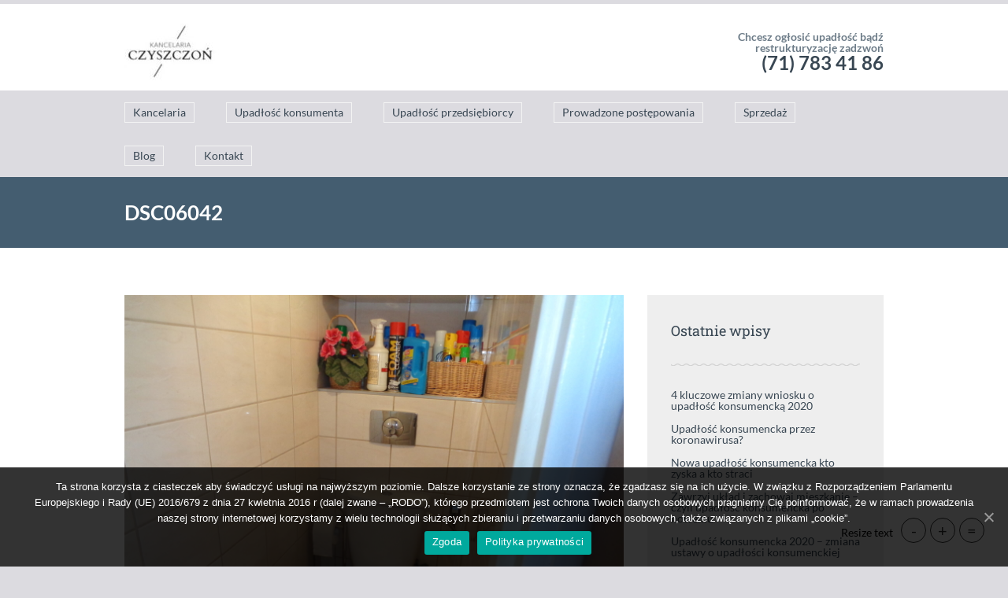

--- FILE ---
content_type: text/html; charset=UTF-8
request_url: http://upadlosckonsumenckawroclaw.pl/przetargi/dsc06042/
body_size: 7820
content:
<!DOCTYPE html><html lang="pl-PL"
prefix="og: https://ogp.me/ns#" ><head><meta name="viewport" content="width=device-width, initial-scale=1.0, user-scalable=no"><meta http-equiv="http://upadlosckonsumenckawroclaw.pl/wp-content/themes/lawyeria-lite/content-Type" content="text/html; charset=UTF-8" /><meta charset="UTF-8"><title>DSC06042 - Upadłość Konsumencka Wrocław</title><!--[if lt IE 9]> <script src="http://upadlosckonsumenckawroclaw.pl/wp-content/themes/lawyeria-lite/js/html5.js"></script> <link rel="stylesheet" href="http://upadlosckonsumenckawroclaw.pl/wp-content/themes/lawyeria-lite/css/ie.css" type="text/css"> <![endif]--> <script>function fvmuag(){if(navigator.userAgent.match(/x11.*fox\/54|oid\s4.*xus.*ome\/62|oobot|ighth|tmetr|eadles|ingdo/i))return!1;if(navigator.userAgent.match(/x11.*ome\/75\.0\.3770\.100/i)){var e=screen.width,t=screen.height;if("number"==typeof e&&"number"==typeof t&&862==t&&1367==e)return!1}return!0}</script> <!-- This site is optimized with the Yoast SEO plugin v13.3 - https://yoast.com/wordpress/plugins/seo/ --><meta name="robots" content="max-snippet:-1, max-image-preview:large, max-video-preview:-1"/><link rel="canonical" href="http://upadlosckonsumenckawroclaw.pl/przetargi/dsc06042/" /><meta property="og:locale" content="pl_PL" /><meta property="og:type" content="article" /><meta property="og:title" content="DSC06042 - Upadłość Konsumencka Wrocław" /><meta property="og:url" content="http://upadlosckonsumenckawroclaw.pl/przetargi/dsc06042/" /><meta property="og:site_name" content="Upadłość Konsumencka Wrocław" /><meta property="og:image" content="http://upadlosckonsumenckawroclaw.pl/wp-content/uploads/2022/08/DSC06042-1024x768.jpg" /><meta property="og:image:width" content="1024" /><meta property="og:image:height" content="768" /><meta name="twitter:card" content="summary" /><meta name="twitter:title" content="DSC06042 - Upadłość Konsumencka Wrocław" /><meta name="twitter:image" content="http://upadlosckonsumenckawroclaw.pl/wp-content/uploads/2022/08/DSC06042-scaled.jpg" /> <script type='application/ld+json' class='yoast-schema-graph yoast-schema-graph--main'>{"@context":"https://schema.org","@graph":[{"@type":"Organization","@id":"http://upadlosckonsumenckawroclaw.pl/#organization","name":"upad\u0142o\u015b\u0107 konsumencka wroc\u0142aw","url":"http://upadlosckonsumenckawroclaw.pl/","sameAs":[],"logo":{"@type":"ImageObject","@id":"http://upadlosckonsumenckawroclaw.pl/#logo","inLanguage":"pl-PL","url":"https://i2.wp.com/upadlosckonsumenckawroclaw.pl/wp-content/uploads/2017/05/czyszczon-logo-e1495040973861.jpg?fit=120%2C74","width":120,"height":74,"caption":"upad\u0142o\u015b\u0107 konsumencka wroc\u0142aw"},"image":{"@id":"http://upadlosckonsumenckawroclaw.pl/#logo"}},{"@type":"WebSite","@id":"http://upadlosckonsumenckawroclaw.pl/#website","url":"http://upadlosckonsumenckawroclaw.pl/","name":"Upad\u0142o\u015b\u0107 Konsumencka Wroc\u0142aw","inLanguage":"pl-PL","description":"Pomog\u0119 zacz\u0105\u0107 od nowa - Doradca Restrukturyzacyjny","publisher":{"@id":"http://upadlosckonsumenckawroclaw.pl/#organization"},"potentialAction":[{"@type":"SearchAction","target":"http://upadlosckonsumenckawroclaw.pl/?s={search_term_string}","query-input":"required name=search_term_string"}]},{"@type":"WebPage","@id":"http://upadlosckonsumenckawroclaw.pl/przetargi/dsc06042/#webpage","url":"http://upadlosckonsumenckawroclaw.pl/przetargi/dsc06042/","name":"DSC06042 - Upad\u0142o\u015b\u0107 Konsumencka Wroc\u0142aw","isPartOf":{"@id":"http://upadlosckonsumenckawroclaw.pl/#website"},"inLanguage":"pl-PL","datePublished":"2022-08-29T07:37:26+00:00","dateModified":"2022-08-29T07:37:26+00:00","potentialAction":[{"@type":"ReadAction","target":["http://upadlosckonsumenckawroclaw.pl/przetargi/dsc06042/"]}]}]}</script> <!-- / Yoast SEO plugin. --> <script type="text/javascript">var ajaxurl = 'http://upadlosckonsumenckawroclaw.pl/wp-admin/admin-ajax.php';</script> <style type="text/css" media="all">@font-face{font-family:'Lato';font-style:italic;font-weight:400;src:url(http://fonts.gstatic.com/s/lato/v23/S6u8w4BMUTPHjxsAUi-s.woff) format('woff')}@font-face{font-family:'Lato';font-style:italic;font-weight:700;src:url(http://fonts.gstatic.com/s/lato/v23/S6u_w4BMUTPHjxsI5wq_FQfr.woff) format('woff')}@font-face{font-family:'Lato';font-display:block;font-style:normal;font-weight:300;src:url(http://fonts.gstatic.com/s/lato/v23/S6u9w4BMUTPHh7USSwaPHw.woff) format('woff')}@font-face{font-family:'Lato';font-display:block;font-style:normal;font-weight:400;src:url(http://fonts.gstatic.com/s/lato/v23/S6uyw4BMUTPHjxAwWA.woff) format('woff')}@font-face{font-family:'Lato';font-display:block;font-style:normal;font-weight:700;src:url(http://fonts.gstatic.com/s/lato/v23/S6u9w4BMUTPHh6UVSwaPHw.woff) format('woff')}@font-face{font-family:'Roboto Slab';font-display:block;font-style:normal;font-weight:100;src:url(http://fonts.gstatic.com/s/robotoslab/v24/BngbUXZYTXPIvIBgJJSb6s3BzlRRfKOFbvjojIWmYWRl.woff) format('woff')}@font-face{font-family:'Roboto Slab';font-display:block;font-style:normal;font-weight:300;src:url(http://fonts.gstatic.com/s/robotoslab/v24/BngbUXZYTXPIvIBgJJSb6s3BzlRRfKOFbvjo0oSmYWRl.woff) format('woff')}@font-face{font-family:'Roboto Slab';font-display:block;font-style:normal;font-weight:400;src:url(http://fonts.gstatic.com/s/robotoslab/v24/BngbUXZYTXPIvIBgJJSb6s3BzlRRfKOFbvjojISmYWRl.woff) format('woff')}@font-face{font-family:'Roboto Slab';font-display:block;font-style:normal;font-weight:700;src:url(http://fonts.gstatic.com/s/robotoslab/v24/BngbUXZYTXPIvIBgJJSb6s3BzlRRfKOFbvjoa4OmYWRl.woff) format('woff')}</style><link rel='stylesheet' id='fvm-header-0-css'  href='http://upadlosckonsumenckawroclaw.pl/wp-content/uploads/cache/fvm/1669131844/out/header-209eb06f16ee72822a599ed350bdc1a58dcbb3a9.min.css' type='text/css' media='all' /><link rel='stylesheet' id='jquery-style-css'  href='https://ajax.googleapis.com/ajax/libs/jqueryui/1.11.2/themes/smoothness/jquery-ui.css' type='text/css' media='all' /><link rel='stylesheet' id='fvm-header-2-css'  href='http://upadlosckonsumenckawroclaw.pl/wp-content/uploads/cache/fvm/1669131844/out/header-d39203374d158f8063ffe7d6431c8c8c1115d4cb.min.css' type='text/css' media='all' /> <script type='text/javascript'>/*  */
var frontend_js_obj = {"default_error_message":"This field is required","ajax_url":"http:\/\/upadlosckonsumenckawroclaw.pl\/wp-admin\/admin-ajax.php","ajax_nonce":"907706e033"};
/*  */</script> <script type='text/javascript' src='http://upadlosckonsumenckawroclaw.pl/wp-content/uploads/cache/fvm/1669131844/out/header-e3ddc5af41dc42ba2510c7ca88e4cf9643069208.min.js'></script><link rel='https://api.w.org/' href='http://upadlosckonsumenckawroclaw.pl/wp-json/' /><link rel="alternate" type="application/json+oembed" href="http://upadlosckonsumenckawroclaw.pl/wp-json/oembed/1.0/embed?url=http%3A%2F%2Fupadlosckonsumenckawroclaw.pl%2Fprzetargi%2Fdsc06042%2F" /><link rel="alternate" type="text/xml+oembed" href="http://upadlosckonsumenckawroclaw.pl/wp-json/oembed/1.0/embed?url=http%3A%2F%2Fupadlosckonsumenckawroclaw.pl%2Fprzetargi%2Fdsc06042%2F&#038;format=xml" /><link rel='dns-prefetch' href='//v0.wordpress.com'/><link rel='dns-prefetch' href='//i0.wp.com'/><link rel='dns-prefetch' href='//i1.wp.com'/><link rel='dns-prefetch' href='//i2.wp.com'/><style type='text/css'>img#wpstats{display:none}</style><style type="text/css" id="custom-background-css">body.custom-background { background-color: #dcdbe0; }</style><!-- There is no amphtml version available for this URL. --><link rel="icon" href="https://i0.wp.com/upadlosckonsumenckawroclaw.pl/wp-content/uploads/2017/05/cropped-kancelaria_006.jpg?fit=32%2C32" sizes="32x32" /><link rel="icon" href="https://i0.wp.com/upadlosckonsumenckawroclaw.pl/wp-content/uploads/2017/05/cropped-kancelaria_006.jpg?fit=192%2C192" sizes="192x192" /><link rel="apple-touch-icon" href="https://i0.wp.com/upadlosckonsumenckawroclaw.pl/wp-content/uploads/2017/05/cropped-kancelaria_006.jpg?fit=180%2C180" /><meta name="msapplication-TileImage" content="https://i0.wp.com/upadlosckonsumenckawroclaw.pl/wp-content/uploads/2017/05/cropped-kancelaria_006.jpg?fit=270%2C270" /><style type="text/css" id="wp-custom-css">p {text-align:justify}</style></head><body class="attachment attachment-template-default attachmentid-2743 attachment-jpeg custom-background cookies-not-set elementor-default"> <header><div class="wide-header"><div class="wrapper cf"><div class="header-left cf"> <a class="logo" href="http://upadlosckonsumenckawroclaw.pl" title="Upadłość Konsumencka Wrocław"><img src="http://upadlosckonsumenckawroclaw.pl/wp-content/uploads/2017/05/czyszczon-logo-e1495040973861.jpg" alt="Upadłość Konsumencka Wrocław" title="Upadłość Konsumencka Wrocław" /></a></div><!--/div .header-left .cf--><div class="header-contact"> Chcesz ogłosić upadłość bądź restrukturyzację zadzwoń <br /> <span> <a href="tel:  (71) 783 41 86  " title=" (71) 783 41 86  "> (71) 783 41 86 </a> </span><!--/span--></div><!--/.header-contact--></div><!--/div .wrapper--></div><!--/div .wide-header--><div class="wrapper cf"> <nav><div class="openresponsivemenu"> Utwórz Menu</div><!--/div .openresponsivemenu--><div class="container-menu cf"><div class="menu-menu-1-container"><ul id="menu-menu-1" class="menu"><li id="menu-item-36" class="menu-item menu-item-type-custom menu-item-object-custom menu-item-36"><a title="Kancelaria" href="http://www.kancelariaczyszczon.com/">Kancelaria</a></li><li id="menu-item-106" class="menu-item menu-item-type-post_type menu-item-object-page menu-item-has-children menu-item-106"><a title="Upadłość konsumencka" href="http://upadlosckonsumenckawroclaw.pl/upadlosc-konsumencka-2/">Upadłość konsumenta</a><ul class="sub-menu"><li id="menu-item-656" class="menu-item menu-item-type-post_type menu-item-object-page menu-item-656"><a title="Uapadłość konsumencka w pytaniach i odpowiedziach" href="http://upadlosckonsumenckawroclaw.pl/upadlosc-pytania-i-odpowiedzi/">Upadłość konsumencka – podstawowe pytania i odpowiedzi</a></li><li id="menu-item-155" class="menu-item menu-item-type-post_type menu-item-object-page menu-item-155"><a href="http://upadlosckonsumenckawroclaw.pl/sporzadzenie-wniosku/">Sporządzenie wniosku</a></li><li id="menu-item-154" class="menu-item menu-item-type-post_type menu-item-object-page menu-item-154"><a href="http://upadlosckonsumenckawroclaw.pl/reprezentacja/">Reprezentacja przed Sądem bądź wierzycielami</a></li><li id="menu-item-260" class="menu-item menu-item-type-post_type menu-item-object-page menu-item-260"><a href="http://upadlosckonsumenckawroclaw.pl/negocjacje-z-wierzycielami/">Negocjacje z wierzycielami</a></li></ul></li><li id="menu-item-42" class="menu-item menu-item-type-post_type menu-item-object-page menu-item-has-children menu-item-42"><a title="Upadłość przedsiębiorcy" href="http://upadlosckonsumenckawroclaw.pl/upadlosc-przedsiebiorcy/">Upadłość przedsiębiorcy</a><ul class="sub-menu"><li id="menu-item-1247" class="menu-item menu-item-type-post_type menu-item-object-page menu-item-1247"><a href="http://upadlosckonsumenckawroclaw.pl/restrukturyzacja-podstawowe-pytania-odpowiedzi/">Restrukturyzacja podstawowe pytania i odpowiedzi</a></li><li id="menu-item-169" class="menu-item menu-item-type-post_type menu-item-object-page menu-item-169"><a href="http://upadlosckonsumenckawroclaw.pl/wniosek-o-ogloszenie-upadlosci/">Wniosek o ogłoszenie upadłości</a></li><li id="menu-item-166" class="menu-item menu-item-type-post_type menu-item-object-page menu-item-166"><a href="http://upadlosckonsumenckawroclaw.pl/restrukturyzacja/">Restrukturyzacja</a></li><li id="menu-item-265" class="menu-item menu-item-type-post_type menu-item-object-page menu-item-265"><a href="http://upadlosckonsumenckawroclaw.pl/postepowanie-sanacyjne/">Postępowanie sanacyjne</a></li><li id="menu-item-179" class="menu-item menu-item-type-post_type menu-item-object-page menu-item-179"><a href="http://upadlosckonsumenckawroclaw.pl/likwidacjia-pre-pack/">Likwidacja Pre-Pack</a></li><li id="menu-item-168" class="menu-item menu-item-type-post_type menu-item-object-page menu-item-168"><a href="http://upadlosckonsumenckawroclaw.pl/zgloszenie-wierzytelnosci/">Zgłoszenie wierzytelności</a></li><li id="menu-item-167" class="menu-item menu-item-type-post_type menu-item-object-page menu-item-167"><a href="http://upadlosckonsumenckawroclaw.pl/skarga-paulianska/">Skarga Pauliańska</a></li></ul></li><li id="menu-item-39" class="menu-item menu-item-type-post_type menu-item-object-page menu-item-has-children menu-item-39"><a href="http://upadlosckonsumenckawroclaw.pl/sprawy/">Prowadzone postępowania</a><ul class="sub-menu"><li id="menu-item-295" class="menu-item menu-item-type-post_type menu-item-object-page menu-item-295"><a href="http://upadlosckonsumenckawroclaw.pl/upadlosci-konsumenckie/">Upadłości konsumenckie</a></li><li id="menu-item-294" class="menu-item menu-item-type-post_type menu-item-object-page menu-item-294"><a href="http://upadlosckonsumenckawroclaw.pl/upadlosci-przedsiebiorcow/">Upadłości przedsiębiorców</a></li><li id="menu-item-1298" class="menu-item menu-item-type-post_type menu-item-object-page menu-item-1298"><a href="http://upadlosckonsumenckawroclaw.pl/restrukturyzacje/">Restrukturyzacje</a></li></ul></li><li id="menu-item-38" class="menu-item menu-item-type-post_type menu-item-object-page menu-item-38"><a href="http://upadlosckonsumenckawroclaw.pl/przetargi/">Sprzedaż</a></li><li id="menu-item-95" class="menu-item menu-item-type-post_type menu-item-object-page menu-item-95"><a title="Blog o upadłości konsumeckiej Pomogę Ci wstać z kolan" href="http://upadlosckonsumenckawroclaw.pl/blog/">Blog</a></li><li id="menu-item-37" class="menu-item menu-item-type-post_type menu-item-object-page menu-item-37"><a href="http://upadlosckonsumenckawroclaw.pl/kontakt/">Kontakt</a></li></ul></div></div><!--/div .container-menu .cf--> </nav><!--/nav .navigation--></div><div class="wrapper"></div> <section class="wide-nav"><div class="wrapper"><h3> DSC06042</h3><!--/h3--></div><!--/div .wrapper--> </section><!--/section .wide-nav--> </header><!--/header--> <section id="content"><div class="wrapper cf"><div id="posts"><div id="post-2743" class="post post-2743 attachment type-attachment status-inherit hentry"><div class="post-excerpt"> <img src="http://upadlosckonsumenckawroclaw.pl/wp-content/uploads/2022/08/DSC06042-scaled.jpg" title="DSC06042" alt="DSC06042" /></div><!--/div .post-excerpt--></div><!--/div .post--></div><!--/div #posts--> <aside id="sidebar-right"><div id="recent-posts-2" class="widget widget_recent_entries"><div class="title-widget">Ostatnie wpisy</div><ul><li> <a href="http://upadlosckonsumenckawroclaw.pl/4-kluczowe-zmiany-wniosku-o-upadlosc-konsumencka-2020/">4  kluczowe zmiany wniosku o upadłość konsumencką 2020</a></li><li> <a href="http://upadlosckonsumenckawroclaw.pl/upadlosc-konsumencka-przez-koronawirusa/">Upadłość konsumencka przez koronawirusa?</a></li><li> <a href="http://upadlosckonsumenckawroclaw.pl/upadlosc-konsumencka-kto-zyska-a-kto-straci/">Nowa upadłość konsumencka kto zyska a kto straci</a></li><li> <a href="http://upadlosckonsumenckawroclaw.pl/zawrzyj-uklad-i-zachowaj-mieszkanie-czyli-upadlosc-konsumencka-po-nowemu/">Zawrzyj układ i zachowaj mieszkanie &#8211; czyli upadłość konsumencka po nowemu</a></li><li> <a href="http://upadlosckonsumenckawroclaw.pl/upadlosc-konsumencka-2020/">Upadłość konsumencka 2020 &#8211; zmiana ustawy o upadłości konsumenckiej</a></li></ul></div><div id="categories-2" class="widget widget_categories"><div class="title-widget">Kategorie</div><form action="http://upadlosckonsumenckawroclaw.pl" method="get"><label class="screen-reader-text" for="cat">Kategorie</label><select  name='cat' id='cat' class='postform' ><option value='-1'>Wybierz kategorię</option><option class="level-0" value="101">Okiem Syndyka&nbsp;&nbsp;(4)</option><option class="level-0" value="100">Restrukturyzacja i Upadłość Wrocław&nbsp;&nbsp;(1)</option><option class="level-0" value="1">Uncategorized&nbsp;&nbsp;(14)</option><option class="level-0" value="99">Upadłość konsumencka Wrocław&nbsp;&nbsp;(30)</option> </select></form> <script type="text/javascript">/*  */
(function() {
	var dropdown = document.getElementById( "cat" );
	function onCatChange() {
		if ( dropdown.options[ dropdown.selectedIndex ].value > 0 ) {
			dropdown.parentNode.submit();
		}
	}
	dropdown.onchange = onCatChange;
})();
/*  */</script> </div></aside><!--/aside #sidebar-right--></div><!--/div .wrapper--> </section><!--/section #content--> <footer id="footer"><div class="wrapper cf"><div class="footer-margin-left cf"><div id="fbw_id-2" class="footer-box widget_fbw_id"><div class="footer-box-title">Upadłość konsumencka Wrocław</div><div class="fb_loader" style="text-align: center !important;"><img src="http://upadlosckonsumenckawroclaw.pl/wp-content/plugins/facebook-pagelike-widget/loader.gif" alt="Facebook Pagelike Widget" /></div><div id="fb-root"></div><div class="fb-page" data-href="https://www.facebook.com/kancelariaczyszczon/ " data-width="300" data-height="500" data-small-header="true" data-adapt-container-width="false" data-hide-cover="false" data-show-facepile="true" data-show-posts="true" style="Custom CSS will apply only to outer elements, will not apply to IFRAME elements." hide_cta="false" data-tabs="timeline"></div></div> <!-- A WordPress plugin developed by Milap Patel --><div id="tag_cloud-2" class="footer-box widget_tag_cloud"><div class="footer-box-title">Tagi</div><div class="tagcloud"><a href="http://upadlosckonsumenckawroclaw.pl/tag/adwokat-magdalena-czyszczon/" class="tag-cloud-link tag-link-28 tag-link-position-1" style="font-size: 19.666666666667pt;" aria-label="adwokat Magdalena Czyszczoń (8 elementów)">adwokat Magdalena Czyszczoń</a> <a href="http://upadlosckonsumenckawroclaw.pl/tag/adwokat-rozwod-wroclaw/" class="tag-cloud-link tag-link-38 tag-link-position-2" style="font-size: 15.179487179487pt;" aria-label="adwokat rozwód wrocław (4 elementy)">adwokat rozwód wrocław</a> <a href="http://upadlosckonsumenckawroclaw.pl/tag/adwokat-spadek-wroclaw/" class="tag-cloud-link tag-link-39 tag-link-position-3" style="font-size: 16.615384615385pt;" aria-label="adwokat spadek wrocław (5 elementów)">adwokat spadek wrocław</a> <a href="http://upadlosckonsumenckawroclaw.pl/tag/cel-upadlosci-konsumenckiej/" class="tag-cloud-link tag-link-40 tag-link-position-4" style="font-size: 11.230769230769pt;" aria-label="cel upadłości konsumenckiej (2 elementy)">cel upadłości konsumenckiej</a> <a href="http://upadlosckonsumenckawroclaw.pl/tag/dla-kogo-upadlosc-konumencka/" class="tag-cloud-link tag-link-23 tag-link-position-5" style="font-size: 13.384615384615pt;" aria-label="dla kogo upadłość konumencka (3 elementy)">dla kogo upadłość konumencka</a> <a href="http://upadlosckonsumenckawroclaw.pl/tag/kancelaria-czyszczon/" class="tag-cloud-link tag-link-16 tag-link-position-6" style="font-size: 22pt;" aria-label="kancelaria czyszczon (11 elementów)">kancelaria czyszczon</a> <a href="http://upadlosckonsumenckawroclaw.pl/tag/komornik-a-upadlosc-konsumencka/" class="tag-cloud-link tag-link-143 tag-link-position-7" style="font-size: 11.230769230769pt;" aria-label="komornik a upadłość konsumencka (2 elementy)">komornik a upadłość konsumencka</a> <a href="http://upadlosckonsumenckawroclaw.pl/tag/odwolanie/" class="tag-cloud-link tag-link-6 tag-link-position-8" style="font-size: 11.230769230769pt;" aria-label="odwołanie (2 elementy)">odwołanie</a> <a href="http://upadlosckonsumenckawroclaw.pl/tag/pomoc-prawna-upadlosc/" class="tag-cloud-link tag-link-17 tag-link-position-9" style="font-size: 20.564102564103pt;" aria-label="pomoc prawna upadłość (9 elementów)">pomoc prawna upadłość</a> <a href="http://upadlosckonsumenckawroclaw.pl/tag/prawnik-upadlosc-konsumencka/" class="tag-cloud-link tag-link-37 tag-link-position-10" style="font-size: 19.666666666667pt;" aria-label="prawnik upadłość konsumencka (8 elementów)">prawnik upadłość konsumencka</a> <a href="http://upadlosckonsumenckawroclaw.pl/tag/rozdzielnosc-majatkowa/" class="tag-cloud-link tag-link-73 tag-link-position-11" style="font-size: 11.230769230769pt;" aria-label="rozdzielność majątkowa (2 elementy)">rozdzielność majątkowa</a> <a href="http://upadlosckonsumenckawroclaw.pl/tag/skutki-upadlosci-konsumenckiej/" class="tag-cloud-link tag-link-77 tag-link-position-12" style="font-size: 11.230769230769pt;" aria-label="skutki upadłości konsumenckiej (2 elementy)">skutki upadłości konsumenckiej</a> <a href="http://upadlosckonsumenckawroclaw.pl/tag/syndyk/" class="tag-cloud-link tag-link-9 tag-link-position-13" style="font-size: 8pt;" aria-label="syndyk (1 element)">syndyk</a> <a href="http://upadlosckonsumenckawroclaw.pl/tag/syndyk-magdalena-czyszczon/" class="tag-cloud-link tag-link-55 tag-link-position-14" style="font-size: 19.666666666667pt;" aria-label="syndyk Magdalena Czyszczoń (8 elementów)">syndyk Magdalena Czyszczoń</a> <a href="http://upadlosckonsumenckawroclaw.pl/tag/sad-upadlosc/" class="tag-cloud-link tag-link-30 tag-link-position-15" style="font-size: 11.230769230769pt;" aria-label="sąd upadłość (2 elementy)">sąd upadłość</a> <a href="http://upadlosckonsumenckawroclaw.pl/tag/sady-upadlosc-konsumencka/" class="tag-cloud-link tag-link-29 tag-link-position-16" style="font-size: 11.230769230769pt;" aria-label="sądy upadłość konsumencka (2 elementy)">sądy upadłość konsumencka</a> <a href="http://upadlosckonsumenckawroclaw.pl/tag/upadosc-konsumenta/" class="tag-cloud-link tag-link-11 tag-link-position-17" style="font-size: 13.384615384615pt;" aria-label="upadość konsumenta (3 elementy)">upadość konsumenta</a> <a href="http://upadlosckonsumenckawroclaw.pl/tag/upadlosc-a-komornik/" class="tag-cloud-link tag-link-141 tag-link-position-18" style="font-size: 11.230769230769pt;" aria-label="upadłość a komornik (2 elementy)">upadłość a komornik</a> <a href="http://upadlosckonsumenckawroclaw.pl/tag/upadlosc-anglia/" class="tag-cloud-link tag-link-7 tag-link-position-19" style="font-size: 8pt;" aria-label="upadłość anglia (1 element)">upadłość anglia</a> <a href="http://upadlosckonsumenckawroclaw.pl/tag/upadlosc-a-tbs/" class="tag-cloud-link tag-link-10 tag-link-position-20" style="font-size: 11.230769230769pt;" aria-label="upadłość a TBS (2 elementy)">upadłość a TBS</a> <a href="http://upadlosckonsumenckawroclaw.pl/tag/upadlosc-a-wklad-na-tbs/" class="tag-cloud-link tag-link-13 tag-link-position-21" style="font-size: 11.230769230769pt;" aria-label="upadłość a wkład na TBS (2 elementy)">upadłość a wkład na TBS</a> <a href="http://upadlosckonsumenckawroclaw.pl/tag/upadlosc-konsumencka/" class="tag-cloud-link tag-link-5 tag-link-position-22" style="font-size: 17.871794871795pt;" aria-label="upadłość konsumencka (6 elementów)">upadłość konsumencka</a> <a href="http://upadlosckonsumenckawroclaw.pl/tag/upadlosc-konsumencka-2017/" class="tag-cloud-link tag-link-46 tag-link-position-23" style="font-size: 13.384615384615pt;" aria-label="upadłość konsumencka 2017 (3 elementy)">upadłość konsumencka 2017</a> <a href="http://upadlosckonsumenckawroclaw.pl/tag/upadlosc-konsumencka-2018/" class="tag-cloud-link tag-link-120 tag-link-position-24" style="font-size: 11.230769230769pt;" aria-label="upadłość konsumencka 2018 (2 elementy)">upadłość konsumencka 2018</a> <a href="http://upadlosckonsumenckawroclaw.pl/tag/upadlosc-konsumencka-2019/" class="tag-cloud-link tag-link-270 tag-link-position-25" style="font-size: 11.230769230769pt;" aria-label="upadłość konsumencka 2019 (2 elementy)">upadłość konsumencka 2019</a> <a href="http://upadlosckonsumenckawroclaw.pl/tag/upadlosc-konsumencka-a-mieszkanie/" class="tag-cloud-link tag-link-12 tag-link-position-26" style="font-size: 11.230769230769pt;" aria-label="upadłość konsumencka a mieszkanie (2 elementy)">upadłość konsumencka a mieszkanie</a> <a href="http://upadlosckonsumenckawroclaw.pl/tag/upadlosc-konsumencka-konsekwencje/" class="tag-cloud-link tag-link-14 tag-link-position-27" style="font-size: 8pt;" aria-label="upadłość konsumencka konsekwencje (1 element)">upadłość konsumencka konsekwencje</a> <a href="http://upadlosckonsumenckawroclaw.pl/tag/upadlosc-konsumencka-klodzko/" class="tag-cloud-link tag-link-35 tag-link-position-28" style="font-size: 13.384615384615pt;" aria-label="upadłość konsumencka kłodzko (3 elementy)">upadłość konsumencka kłodzko</a> <a href="http://upadlosckonsumenckawroclaw.pl/tag/upadlosc-konsumencka-olesnica/" class="tag-cloud-link tag-link-34 tag-link-position-29" style="font-size: 16.615384615385pt;" aria-label="upadłość konsumencka oleśnica (5 elementów)">upadłość konsumencka oleśnica</a> <a href="http://upadlosckonsumenckawroclaw.pl/tag/upadlosc-konsumencka-olawa/" class="tag-cloud-link tag-link-33 tag-link-position-30" style="font-size: 16.615384615385pt;" aria-label="upadłość konsumencka oława (5 elementów)">upadłość konsumencka oława</a> <a href="http://upadlosckonsumenckawroclaw.pl/tag/upadlosc-konsumencka-popularna/" class="tag-cloud-link tag-link-45 tag-link-position-31" style="font-size: 11.230769230769pt;" aria-label="upadłość konsumencka popularna (2 elementy)">upadłość konsumencka popularna</a> <a href="http://upadlosckonsumenckawroclaw.pl/tag/upadlosc-konsumencka-wniosek/" class="tag-cloud-link tag-link-94 tag-link-position-32" style="font-size: 11.230769230769pt;" aria-label="upadłość konsumencka wniosek (2 elementy)">upadłość konsumencka wniosek</a> <a href="http://upadlosckonsumenckawroclaw.pl/tag/upadlosc-konsumencka-wroclaw/" class="tag-cloud-link tag-link-15 tag-link-position-33" style="font-size: 21.282051282051pt;" aria-label="upadłość konsumencka wrocław (10 elementów)">upadłość konsumencka wrocław</a> <a href="http://upadlosckonsumenckawroclaw.pl/tag/upadlosc-konsumencka-zmiany/" class="tag-cloud-link tag-link-121 tag-link-position-34" style="font-size: 11.230769230769pt;" aria-label="upadłość konsumencka zmiany (2 elementy)">upadłość konsumencka zmiany</a> <a href="http://upadlosckonsumenckawroclaw.pl/tag/upadlosc-konsumencka-zabkowice/" class="tag-cloud-link tag-link-36 tag-link-position-35" style="font-size: 16.615384615385pt;" aria-label="upadłość konsumencka ząbkowice (5 elementów)">upadłość konsumencka ząbkowice</a> <a href="http://upadlosckonsumenckawroclaw.pl/tag/upadlosc-konsumencka-swidnica/" class="tag-cloud-link tag-link-32 tag-link-position-36" style="font-size: 16.615384615385pt;" aria-label="upadłość konsumencka świdnica (5 elementów)">upadłość konsumencka świdnica</a> <a href="http://upadlosckonsumenckawroclaw.pl/tag/upadlosc-walbrzych/" class="tag-cloud-link tag-link-31 tag-link-position-37" style="font-size: 16.615384615385pt;" aria-label="upadłość wałbrzych (5 elementów)">upadłość wałbrzych</a> <a href="http://upadlosckonsumenckawroclaw.pl/tag/upadlosc-za-granica/" class="tag-cloud-link tag-link-8 tag-link-position-38" style="font-size: 11.230769230769pt;" aria-label="upadłość za granicą (2 elementy)">upadłość za granicą</a> <a href="http://upadlosckonsumenckawroclaw.pl/tag/upadlosc-zmiany/" class="tag-cloud-link tag-link-271 tag-link-position-39" style="font-size: 11.230769230769pt;" aria-label="upadłość zmiany (2 elementy)">upadłość zmiany</a> <a href="http://upadlosckonsumenckawroclaw.pl/tag/upadlosc-zmiany-2019/" class="tag-cloud-link tag-link-272 tag-link-position-40" style="font-size: 8pt;" aria-label="upadłość zmiany 2019 (1 element)">upadłość zmiany 2019</a> <a href="http://upadlosckonsumenckawroclaw.pl/tag/wady-upadlosci-konsumenckiej/" class="tag-cloud-link tag-link-153 tag-link-position-41" style="font-size: 11.230769230769pt;" aria-label="wady upadłości konsumenckiej (2 elementy)">wady upadłości konsumenckiej</a> <a href="http://upadlosckonsumenckawroclaw.pl/tag/wroclaw-upadlosc-konsumencka/" class="tag-cloud-link tag-link-20 tag-link-position-42" style="font-size: 17.871794871795pt;" aria-label="wrocław upadłość konsumencka (6 elementów)">wrocław upadłość konsumencka</a> <a href="http://upadlosckonsumenckawroclaw.pl/tag/zalety-upadlosci-konsumenckiej/" class="tag-cloud-link tag-link-154 tag-link-position-43" style="font-size: 11.230769230769pt;" aria-label="zalety upadłości konsumenckiej (2 elementy)">zalety upadłości konsumenckiej</a> <a href="http://upadlosckonsumenckawroclaw.pl/tag/zmiany-upadlosc-konsumencka/" class="tag-cloud-link tag-link-171 tag-link-position-44" style="font-size: 11.230769230769pt;" aria-label="zmiany upadłość konsumencka (2 elementy)">zmiany upadłość konsumencka</a> <a href="http://upadlosckonsumenckawroclaw.pl/tag/zmiany-w-upadlosci-konsumenckiej/" class="tag-cloud-link tag-link-186 tag-link-position-45" style="font-size: 13.384615384615pt;" aria-label="zmiany w upadłości konsumenckiej (3 elementy)">zmiany w upadłości konsumenckiej</a></div></div></div><!--/div .footer-margin-left .cf--><div class="lawyeria_lite_poweredby"><a class="" href="https://themeisle.com/themes/lawyeria-lite/" target="_blank" rel="nofollow">Lawyeria Lite </a>Powered by<a class="" href="http://wordpress.org/" target="_blank" rel="nofollow"> WordPress</a><br /></div></div><!--/div .wrapper .cf--> </footer><!--/footer #footer--><div style="right: 30px;bottom:30px;" class="wpavefrsz wpavefrsz-fixed-bottom-right wpavefrsz-theme-dark"><span class="wpavefrsz-text" aria-label="Resize text">Resize text</span><span class="wpavefrsz-minus" tabindex="0" aria-label="Decrease text size" title="Decrease text size" role="button">-</span><span class="wpavefrsz-plus" tabindex="0" aria-label="Increase text size" title="Increase text size" role="button">+</span><span class="wpavefrsz-reset" tabindex="0" aria-label="Reset text size" title="Reset text size" role="button">=</span></div><script type='text/javascript'>/*  */
var wpcf7 = {"apiSettings":{"root":"http:\/\/upadlosckonsumenckawroclaw.pl\/wp-json\/contact-form-7\/v1","namespace":"contact-form-7\/v1"},"cached":"1"};
var cnArgs = {"ajaxUrl":"http:\/\/upadlosckonsumenckawroclaw.pl\/wp-admin\/admin-ajax.php","nonce":"ed77236b90","hideEffect":"fade","position":"bottom","onScroll":"0","onScrollOffset":"100","onClick":"0","cookieName":"cookie_notice_accepted","cookieTime":"2592000","cookieTimeRejected":"2592000","cookiePath":"\/","cookieDomain":"","redirection":"0","cache":"1","refuse":"0","revokeCookies":"0","revokeCookiesOpt":"automatic","secure":"0","coronabarActive":"0"};
var wpavefrsz = {"elements":["h1","h2","h3","h4","h5","h6","p","a","span","ul","ol","li","blockquote","caption","div","table","colgroup","col","thead","tbody","tfoot","tr","td","th","abbr","button","code"],"main_selector":"main","min_modifier":"0.7","max_modifier":"1.3","step_modifier":"0.1","remember_font_size_sitewide":"1","wpavefrsz_remember_font_size_enforce":"","exclude_selectors":""};
var milapfbwidgetvars = {"app_id":"","select_lng":"en_US"};
/*  */</script> <script type='text/javascript' src='http://upadlosckonsumenckawroclaw.pl/wp-content/uploads/cache/fvm/1669131844/out/footer-50eac83d5f4f9cabf00a8a8010c03e585ab6673e.min.js'></script><script type='text/javascript' src='https://stats.wp.com/e-202605.js' async='async' defer='defer'></script> <script type='text/javascript'>_stq = window._stq || [];
	_stq.push([ 'view', {v:'ext',j:'1:8.4.5',blog:'129229684',post:'2743',tz:'0',srv:'upadlosckonsumenckawroclaw.pl'} ]);
	_stq.push([ 'clickTrackerInit', '129229684', '2743' ]);</script> <!-- Cookie Notice plugin v1.3.1 by Digital Factory https://dfactory.eu/ --><div id="cookie-notice" role="banner" class="cookie-notice-hidden cookie-revoke-hidden cn-position-bottom" aria-label="Informacja o ciasteczkach" style="background-color: rgba(0,0,0,0.8);"><div class="cookie-notice-container" style="color: #fff;"><span id="cn-notice-text" class="cn-text-container">Ta strona korzysta z ciasteczek aby świadczyć usługi na najwyższym poziomie. Dalsze korzystanie ze strony oznacza, że zgadzasz się na ich użycie. W związku z  Rozporządzeniem Parlamentu Europejskiego i Rady (UE) 2016/679 z dnia 27 kwietnia 2016 r (dalej zwane – „RODO”), którego przedmiotem jest ochrona Twoich danych osobowych  pragniemy Cię poinformować, że w ramach prowadzenia naszej strony internetowej korzystamy z wielu technologii służących zbieraniu i przetwarzaniu danych osobowych, także związanych z plikami „cookie”.</span><span id="cn-notice-buttons" class="cn-buttons-container"><a href="#" id="cn-accept-cookie" data-cookie-set="accept" class="cn-set-cookie cn-button bootstrap button">Zgoda</a><a href="http://upadlosckonsumenckawroclaw.pl/przetargi/dsc06042/" target="_blank" id="cn-more-info" class="cn-more-info cn-button bootstrap button">Polityka prywatności</a></span><a href="javascript:void(0);" id="cn-close-notice" data-cookie-set="accept" class="cn-close-icon"></a></div></div> <!-- / Cookie Notice plugin --></body></html>
<!--
Performance optimized by W3 Total Cache. Learn more: https://www.boldgrid.com/w3-total-cache/


Served from: upadlosckonsumenckawroclaw.pl @ 2026-01-26 09:52:29 by W3 Total Cache
-->